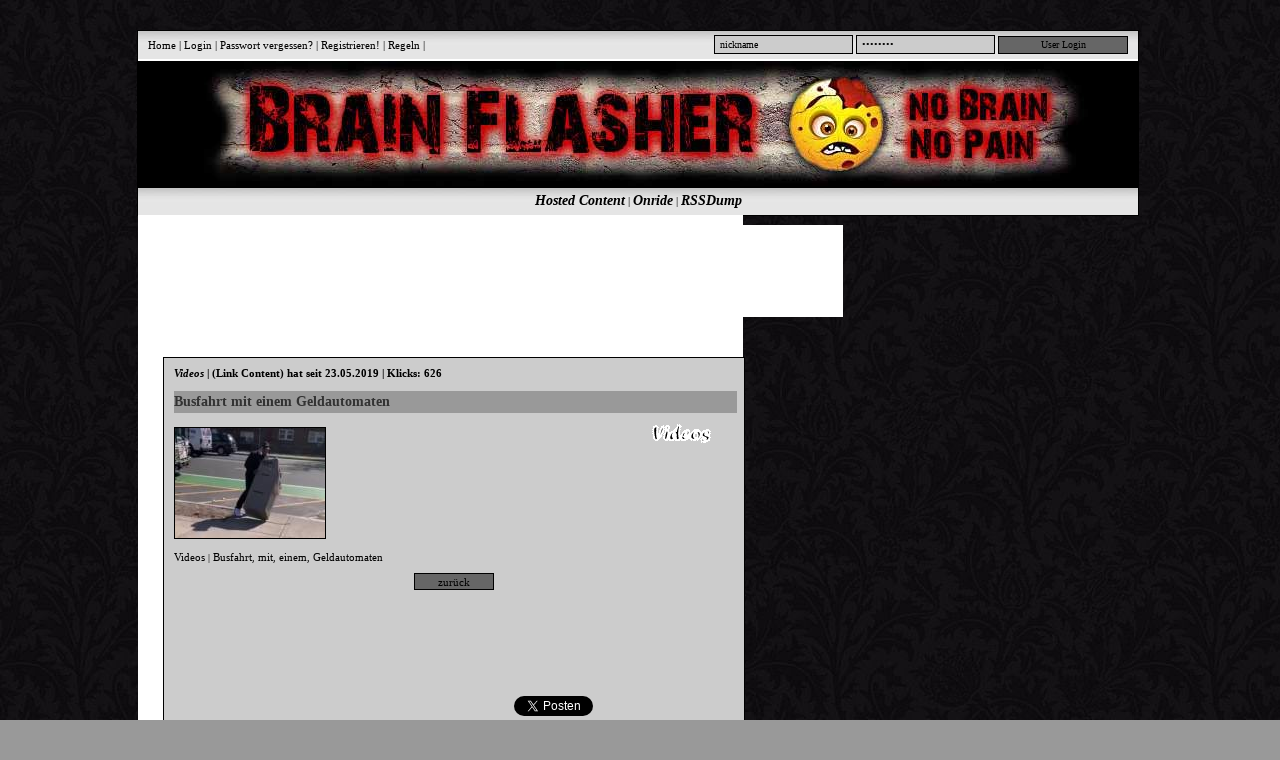

--- FILE ---
content_type: text/html; charset=UTF-8
request_url: http://www.brainflasher.com/Videos-18381-Busfahrt_mit_einem_Geldautomaten.html
body_size: 2721
content:
<!DOCTYPE html>
<html lang="de">
<head>
<meta charset="UTF-8">
<title>Videos Busfahrt mit einem Geldautomaten auf BrainFlasher.com </title>
<meta name="description" content="VideosBusfahrt mit einem Geldautomaten auf BrainFlasher.com BrainFlasher.com" />
<meta name="keywords" content="Videos Busfahrt, mit, einem, Geldautomaten, BrainFlasher.com" />
<meta name="robots" content="index, follow" />
<meta name="author" content="Brain Flasher BrainFlasher.com" />
<meta name="revisit-after" content="1 days" />
<meta name="generator" content="Database Brainflasher" />
<meta name="msvalidate.01" content="EBD2D7F741C1E98AFF27A9CF9E1D8F19" />
<meta name="google-site-verification" content="cdfrpydt_xYpMssGowNAHbBMnigRsNqX8Bjy7wgNwsU" />
<link href="http://www.brainflasher.com/scripts/video.css" rel="stylesheet" type="text/css" />
<link href="http://www.brainflasher.com/main.css" rel="stylesheet" type="text/css" />
<link rel="alternate" href="http://www.brainflasher.com/Videos-18381-Busfahrt_mit_einem_Geldautomaten.html" hreflang="x-default" />
<link rel="canonical" href="http://www.brainflasher.com/kategorie-Videos.html" />
<link rel="shortcut icon" href="http://www.brainflasher.com/img/favicon.png" type="image/png" />
<link rel="icon" href="http://www.brainflasher.com/img/favicon.ico" type="image/x-icon" />
<link rel="apple-touch-icon" href="http://www.brainflasher.com/img/favicon.png" />
<meta property="og:site_name" content="BrainFlasher" />
<meta property="og:title" content="BrainFlasher Videos Bilder Trash Spiele und Nonsens" />
<meta property="og:description" content="Brainflasher hat immer lustige Bilder und Picdumps, lustige Videos, Spiele, Trash und den totalen Nonsens aus dem Internet!" />
<meta property="og:image" content="http://www.brainflasher.com/img/favicon.png" />
<meta property="og:type" content="website" />
<meta property="og:url" content="http://www.brainflasher.com/" />
<meta name="twitter:card" content="summary_large_image" />
<meta name="twitter:title" content="BrainFlasher Videos Bilder Trash Spiele und Nonsens" />
<meta name="twitter:description" content="Brainflasher hat immer lustige Bilder und Picdumps, lustige Videos, Spiele, Trash und den totalen Nonsens aus dem Internet!" />
<meta name="twitter:image" content="http://www.brainflasher.com/img/header.jpg" />
<link rel="image_src" href="http://www.brainflasher.com/media/1558639148.jpg" />
<link rel="alternate" type="application/rss+xml" title="RSS 2.0-General-Content" href="http://www.brainflasher.com/rss-feed.xml" />
<link rel="alternate" type="application/rss+xml" title="RSS 2.0-Hosted-Content" href="http://www.brainflasher.com/hosted_rss_feed.xml" />
<link rel="alternate" type="application/rss+xml" title="RSS 2.0-Onride-Content" href="http://www.brainflasher.com/onride_rss_feed.xml" />
<script type="text/javascript" src="http://www.brainflasher.com/scripts/jquery.js" async></script>
<script type="text/javascript" src="http://www.brainflasher.com/scripts/rating.js" charset="UTF-8"></script>
<script type="text/javascript" src="http://www.brainflasher.com/scripts/video.js" charset="UTF-8"></script>
<script type="text/javascript" src="http://www.brainflasher.com/scripts/ratingonride.js" charset="UTF-8"></script>
<script data-ad-client="ca-pub-5244101761765951" async src="https://pagead2.googlesyndication.com/pagead/js/adsbygoogle.js"></script>
</head>
<body><script>
  (function(i,s,o,g,r,a,m){i['GoogleAnalyticsObject']=r;i[r]=i[r]||function(){
  (i[r].q=i[r].q||[]).push(arguments)},i[r].l=1*new Date();a=s.createElement(o),
  m=s.getElementsByTagName(o)[0];a.async=1;a.src=g;m.parentNode.insertBefore(a,m)
  })(window,document,'script','//www.google-analytics.com/analytics.js','ga');
  ga('create', 'UA-61940412-1', 'auto');
  ga('send', 'pageview');
</script><div id="main">
<div class="headnav">
<div class="headblock">
<div class="headleft">
<a href="http://www.brainflasher.com" title="Home">Home</a> | <a href="blog-user-panel.html" rel="nofollow" title="Login">Login</a> | 
<a href="blog-user-panel-passwort_vergessen.htm" rel="nofollow" title="Passwort vergessen?">Passwort vergessen?</a> | 
<a href="blog-user-panel-registrieren.htm" rel="nofollow" title="Registrieren!">Registrieren!</a> | 
<a href="blog-user-panel-regeln.htm" rel="nofollow" title="Regeln">Regeln</a> | 
</div>
<div class="headright"><form id="form1" name="form1" method="post" action="blog-user-panel-login.htm">
<input name="forumusername" type="text" value="nickname" class="blogsearch" onclick="this.value='';" />
<input name="forumpasswort" type="password" value="password" class="blogsearch" onclick="this.value='';" />
<input type="submit" name="loginstart" value="User Login" class="gosearch" />
</form></div>
</div>
</div>
<div id="logo">
<a href="http://www.brainflasher.com"><img src="img/header.jpg" alt="BrainFlasher" /></a>
</div>
<div class="topnavbg">
<div id="topnav"><a href="hosted_content.html" title="Hosted Content">Hosted Content</a> |  
<a href="fun_onride_thrill_videos.html" title="Onride Roller Coaster Videos und Links">Onride</a> |  
<a href="rssdump.html" title="Rss Linkdump">RSSDump</a>
</div>
</div>
<div id="container">
<div id="content"><div class="sponslabelcontent">
<script async src="//pagead2.googlesyndication.com/pagead/js/adsbygoogle.js"></script>
<!-- BrainFlasher 728x90 -->
<ins class="adsbygoogle"
     style="display:inline-block;width:728px;height:90px"
     data-ad-client="ca-pub-5244101761765951"
     data-ad-slot="0786964474"></ins>
<script>
(adsbygoogle = window.adsbygoogle || []).push({});
</script></div>
<div class="content_leer"></div>
<article id="post-18381" class="content_box">
<header class="content_titel_box"><h1 class="medi"><strong><i>Videos</i> | <a href="http://www.brainflasher.com/Videos-18381-Busfahrt_mit_einem_Geldautomaten.html" title="Busfahrt mit einem Geldautomaten"><strong>(Link Content)</strong></a> hat seit 23.05.2019 | Klicks: 626 </strong></h1>
<h2 class="content_titel">Busfahrt mit einem Geldautomaten</h2>
</header>
<br />
<div class="content_entry"><div class="cat_pic">
<a href="kategorie-Videos.html"><img src="img/videos.gif" alt="Kategorie: Videos" /></a>
</div>
<br /><br />
<div class="img_rahm"><a href="out.php?goid=https://www.hans-wurst.net/busfahrt-mit-einem-geldautomaten/" target="_blank"><img src="media/1558639148.jpg" alt="Busfahrt mit einem Geldautomaten"></a></div><h3 class="small"><a href="kategorie-Videos.html" title="Kategorie Videos | Busfahrt mit einem Geldautomaten">Videos</a> | <a href="tag-Busfahrt" title="Busfahrt">Busfahrt</a>, <a href="tag-mit" title="mit">mit</a>, <a href="tag-einem" title="einem">einem</a>, <a href="tag-Geldautomaten" title="Geldautomaten">Geldautomaten</a></h3></div>
<div class="center">
<input type="button" value=" zurück " onclick="history.back();" class="kommentieren" />
<div class="content_leer"></div>
<!-- Anfang Sponsor Content -->
<script async src="//pagead2.googlesyndication.com/pagead/js/adsbygoogle.js"></script>
<!-- BrainFlasher 468x60 -->
<ins class="adsbygoogle"
     style="display:inline-block;width:468px;height:60px"
     data-ad-client="ca-pub-5244101761765951"
     data-ad-slot="7024344103"></ins>
<script>
(adsbygoogle = window.adsbygoogle || []).push({});
</script>
<!-- Sponsor Content -->
<div id="fb-root2"></div>
<script>(function(d, s, id) {
  var js, fjs = d.getElementsByTagName(s)[0];
  if (d.getElementById(id)) return;
  js = d.createElement(s); js.id = id;
  js.src = "//connect.facebook.net/de_DE/sdk.js#xfbml=1&version=v2.0";
  fjs.parentNode.insertBefore(js, fjs);
}(document, 'script', 'facebook-jssdk'));</script>
<br /><br />
<div style="padding-left: 150px; width:80px; float:left;">
<div class="fb-like" data-href="https://developers.facebook.com/docs/plugins/http://www.brainflasher.com/Videos-18381-Busfahrt_mit_einem_Geldautomaten.html" data-width="125" data-layout="button_count" data-action="like" data-show-faces="false" data-share="false"></div>
</div>
<div style="padding-left: 120px; width:70px; float:left;">
<a href="http://twitter.com/share" class="twitter-share-button" data-count="horizontal" data-via="http://www.brainflasher.com/Videos-18381-Busfahrt_mit_einem_Geldautomaten.html">Tweet</a>
<script type="text/javascript" src="http://platform.twitter.com/widgets.js" charset="utf-8"></script>
</div>
<div style="padding-left: 120px; width:70px; float:left;">
<div id="fav"></div></div>
</div>
<div class="content_leer"></div>
<div class="content_media"></div>
<div class="center">
<div class="content_leer"></div>
<h4 class="medi">Eingetragen in: Videos von Brain Flasher am Donnerstag, 23. Mai 2019</h4>
<div class="content_leer"></div>
<div id="voting"></div>
<!-- Anfang Bookmark -->
<script type="text/javascript" src="scripts/bookmark.js"></script>
<!-- Ende Bookmark -->
<div class="img_spons"><span class="small">


--- FILE ---
content_type: text/html; charset=utf-8
request_url: https://www.google.com/recaptcha/api2/aframe
body_size: 270
content:
<!DOCTYPE HTML><html><head><meta http-equiv="content-type" content="text/html; charset=UTF-8"></head><body><script nonce="HKuz3TREyO4g0mXMT3NFHg">/** Anti-fraud and anti-abuse applications only. See google.com/recaptcha */ try{var clients={'sodar':'https://pagead2.googlesyndication.com/pagead/sodar?'};window.addEventListener("message",function(a){try{if(a.source===window.parent){var b=JSON.parse(a.data);var c=clients[b['id']];if(c){var d=document.createElement('img');d.src=c+b['params']+'&rc='+(localStorage.getItem("rc::a")?sessionStorage.getItem("rc::b"):"");window.document.body.appendChild(d);sessionStorage.setItem("rc::e",parseInt(sessionStorage.getItem("rc::e")||0)+1);localStorage.setItem("rc::h",'1764628740089');}}}catch(b){}});window.parent.postMessage("_grecaptcha_ready", "*");}catch(b){}</script></body></html>

--- FILE ---
content_type: text/css
request_url: http://www.brainflasher.com/main.css
body_size: 2351
content:
html{padding:0;margin:0;width:100%;height:100%;}
body{width:95%;height:100%;margin:30px;padding:0px;font:11px verdana;color:white;text-align:center;background:#999;background-image:url(img/back.jpg);}
#main{background:#fff;text-align:left;color:#000;width:1000px;margin:30px auto;border:1px solid #000000;}
.headnav{background-image:url(img/navback.jpg);height:30px;background-repeat:repeat-x;}
.headblock{width:100%;}
.headleft{float:left;margin-top:8px;margin-left:10px;}
.headright{float:right;margin-top:4px;margin-right:10px;}
#logo{height:100%;line-height:100%;background:#000000;text-align:center;margin:0 auto;}
.topnavbg{height:22px;text-align:center;padding-top:5px;background-image:url(img/navback.jpg);display:block;z-index:0;}
#topnav a, #topnav a:visited{font-family:verdana;font-size:14px;font-weight:bold;font-style:italic;color:#000000;text-decoration:none;}
#topnav a:active{color:#000000;text-decoration:none;}
#topnav a:hover{background:#cccccc;color:#333333;text-decoration:underline;}
#container{background:#ffffff;color:#333333;width:1000px;padding:0;}
#content{float:left;width:580px;margin:0;padding:10px 0 0 25px;background:#fff;color:#333;}
.blogtitel{font-family:MonotypeCorsiva;font-style:italic;font-size:16px;color:#a00c0c;font-weight:bolder;padding-bottom:6px;padding-top:4px;}
.big{font-family:verdana;font-size:12px;font-weight:bolder;color:#000000;}
.medi{font-family:verdana;font-size:11px;font-weight:normal;color:#000000;}
.small{font-family:verdana;font-size:10px;font-weight:normal;color:#000000;}
a:link, a:visited{font-family:verdana;font-size:11px;color:#000000;text-decoration:none;font-weight:normal;}
a:active{font-family:verdana;color:#333333;font-weight:normal;}
a:hover{font-family:verdana;color:#333333;text-decoration:underline;font-weight:normal;}
.center{text-align:center;}
.left{float:left;}
.right{float:right;}
.line_under{border:1px dotted #000000;margin-bottom:5px;margin-top:10px;}
.pliste{width:100%;color:#000000;}
.p1{background:#cccccc;float:left;margin-bottom:4px;line-height:22px;height:22px;vertical-align:middle;width:125px;padding-left:5px;}
.p2{background:#cccccc;float:left;margin-bottom:4px;line-height:22px;height:22px;vertical-align:middle;width:70px;text-align:right;}
.p3{background:#cccccc;float:left;margin-bottom:4px;line-height:22px;height:22px;vertical-align:middle;width:50px;text-align:left;padding-left:5px;}
a.plinks{color:#000000;text-decoration:none;}
a.plinks:hover{color:#333333;}
.kommentarname{background-color:#cccccc;font-family:verdana;font-size:10px;color:#000000;font-weight:normal;width:325px;padding-left:4px;border:1px solid #000000;}
.kommentarfeld{background-color:#cccccc;font-family:verdana;font-size:11px;color:#000000;font-weight:normal;width:325px;height:105px;border:1px solid #000000;}
.kommentieren{background-color:#666666;border:1px solid #000000;font-family:verdana;font-weight:normal;font-size:11px;color:#000000;width:80px;height:17px;}
.input{background-color:#CCCCCC;border:1px solid #000000;font-family:verdana;font-size:11px;color:#333333;height:17px;}
#lastcommentlink a, #lastcommentlink a:visited{font-family:verdana;font-size:11px;color:#000000;text-decoration:none;font-weight:normal;}
#lastcommentlink a:active{color:#333333;text-decoration:none;}
#lastcommentlink a:hover{font-family:verdana;color:#333333;text-decoration:underline;font-weight:normal;}
.komment_navirighthead{width:580px;height:25px;text-align:center;vertical-align:middle;display:table-cell;border:0px solid #FFFFFF;color:#000000;font-weight:bold;font-size:12px;font-family:verdana;text-decoration:underline;}
.komment_tabelle{width:580px;padding-top:12px;margin-top:12px;border-top:1px dotted #000;}
.komment_avartar{width:120px;float:left;padding-left:20px;}
.komment_tabelletext{width:460px;vertical-align:top;padding-left:5px;}
#form_box{padding-left:20%;}
.form_tabelle{width:100%;padding-left:50px;}
.random_text{font-family:verdana;font-size:11px;font-weight:bold;padding-top:4px;padding-bottom:4px;font-style:italic;text-align:center;color:#000000;width:100%;height:100%;border:1px solid #000000;background-image:url(img/randomback.jpg);}
.content_line{font-size:14px;text-align:center;background:#999999;width:100%;font-weight:bold;padding-top:3px;padding-bottom:3px;}
article.content_box{width:100%;height:100%;border:1px solid #000;background:#CCCCCC;margin-top:20px;}
header.content_titel_box{width:100%;height:20px;margin-top:2px;margin-left:10px;margin-bottom:4px;}
.content_titel{font-size:14px;text-decoration:none;background:#999999;width:97%;padding-top:3px;padding-bottom:3px;}
.content_titel a{font-size:14px;text-decoration:none;font-weight:bold;}
.content_media{margin-top:20px;font-family:verdana;font-size:12px;font-weight:bold;color:#000000;text-align:center;}
.content_entry{padding-left:10px;}
#my_video_play{margin-left:10px;}
footer.content_bottom{font-family:verdana;font-size:11px;font-weight:normal;color:#000000;width:100%;height:100%;text-align:center;border:0px solid #000000;}
#pagenavi_rahm{width:100%;height:100%;background:#CCCCCC;text-align:center;border:1px solid #000000;margin-top:20px;}
.pagequicknavi{background:#000000;border:1px solid #666666;font-family:verdana;font-weight:normal;font-size:11px;color:#CCCCCC;}
#pagenavigation a{border:1px solid #000000;margin:0 1px;padding:4px 7px;color:#000000;font-weight:bold;text-decoration:none;}
#pagenavigation a:visited{color:#000000;font-weight:bold;text-decoration:none;}
#pagenavigation a:hover, #pagenavigation a:active{border:1px solid #000000;background:#FFFFFF;font-weight:bold;color:#000000;text-decoration:none;}
#sponslabel{width:100%;text-align:center;background-color:#FFFFFF;border:0px solid #000000;}
.sponslabelcontent{width:100%;padding-left:100px;background-color:#FFFFFF;border:0px solid #000000;}
img{border:none;}
.img_rahm img{border:1px solid #000000;}
.img_spons img{border:1px solid #000000;width:100px;height:75px;}
.img_lastcomment img{border:0px solid #000000;width:20px;height:20px;}
.img_commentdump img{border:0px solid #000000;width:40px;height:40px;}
.content_leer{padding-top:20px;text-align:center;}
.cat_pic{float:right;margin-right:20px;padding-top:10px;}
.masterlink{background:#CCCCCC;border:1px solid #000000;font-family:verdana;font-weight:normal;font-size:10px;color:#000000;width:310px;height:17px;}
.linktipp{background:#CCCCCC;border:1px solid #000000;font-family:verdana;font-weight:normal;font-size:10px;color:#000000;width:200px;height:17px;}
.captcha{background:#CCCCCC;border:1px solid #000000;font-family:verdana;font-size:11px;font-weight:normal;color:#000000;width:62px;height:20px;}
.blogsearch{background:#CCCCCC;border:1px solid #000000;font-family:verdana;font-size:10px;height:15px;color:#000000;width:130px;padding-left:5px;}
.gosearch{background:#666666;border:1px solid #000000;font-family:verdana;font-size:10px;font-weight:normal;color:#000000;width:130px;height:18px;}
#footer{clear:both;padding:20px 0 0 0;margin:0;}
#trafffuss{text-align:center;font-family:verdana;font-size:9px;font-weight:normal;color:#A3A3AD;background:#fff;padding:20px 0 5px 0;}
.traffictrade a, #traffictrade a:visited{font-family:verdana;font-size:9px;font-weight:normal;color:#A3A3AD;text-decoration:none;}
.traffictrade a:active{color:#333333;text-decoration:none;}
.traffictrade a:hover{color:#333333;text-decoration:underline;}
footer.bgfuss{text-align:center;padding:1px 0 0px 0;height:30px;background-image:url(img/bgfuss.jpg);display:block;z-index:0;}
footer.bgfuss .footmenu{margin-top:10px;}
footer.bgfuss .footmenu a{font-size:11px;margin:0 20px;text-decoration:none;color:#000000;}
footer.bgfuss .footmenu a:hover{text-decoration:underline;}
footer.bgfuss .footmenu a{margin-right:25px;}
.containerfoot{width:100%;}
.menuesmall{padding:65px;}
#flow_right{padding:10px 0px 0px 0px;}
#navtopright{width:350px;margin-left:20px;float:left;vertical-align:top;}
.navirighthead{width:347px;height:25px;background-image:url(img/bgnavi.jpg);text-align:center;vertical-align:middle;display:table-cell;border:0px solid #FFFFFF;color:#000000;font-style:normal;font-variant:normal;font-weight:bold;font-size:12px;font-family:verdana;text-decoration:underline;}
.tablerechts{border:1px;margin-left:3px;width:340px;}
.flow_tab{padding:10px 10px 0px 0px;}
.navilefttabelle{width:347px;background:#FFFFFF;border:0px solid #FFFFFF;text-align:left;}
div.navi1tabelle{width:347px;background:#FFFFFF;border:0px solid #FFFFFF;text-align:center;}
.navi2tabelle{width:347px;background:#FFFFFF;border:0px solid #FFFFFF;text-align:left;}
.navi2tabellelinks{width:160px;background:#FFFFFF;border:0px solid #FFFFFF;overflow:hidden;float:left;margin-left:5px;}
.navi2tabellerechts{width:160px;background:#FFFFFF;border:0px solid #FFFFFF;overflow:hidden;float:right;margin-right:5px;}
.entry{width:200px;background:#FFFFFF;padding:8px;border:1px solid #000000;text-align:center;}
.adventnav td{height:25px;width:25px;padding:6px;font-family:Verdana;font-size:12px;background-image:url(advent/adventstar.gif);background-repeat:no-repeat;background-position:center;}
.adventnav a{padding:10px;font-family:Verdana;font-size:18px;font-weight:bold;color:#CC0000;}
.zahl{padding:6px;text-align:center;font-family:Verdana;font-size:12px;}
.advent_pics{border:2px solid;border-color:#FFFFFF;}
.head_line{font-family:verdana;font-size:12px;font-weight:bold;color:#000000;}
#lightbox{background-color:#FFFFFF;padding:10px;border-bottom:2px solid #666666;border-right:2px solid #666666;}
#lightboxDetails{font-size:0.8em;padding-top:0.4em;}
#lightboxCaption{float:left;}
#keyboardMsg{float:right;}
#closeButtom{top:5px;right:5px;}
#lightbox img{border:none;clear:both;}
#overlay img{border:none;}
#overlay{background-image:url(advent/overlay.png);}
.advent_pic{float:right;margin-right:20px;}
.user_tab_box{width:100%;text-align:left;}
.user_tablinks{width:50%;overflow:hidden;float:left;}
.user_tabrechts{width:50%;overflow:hidden;float:right;}
.user_alle_box{width:100%;color:#000000;}
.user_taballe{float:left;margin-bottom:4px;line-height:22px;height:22px;vertical-align:middle;width:110px;text-align:left;padding-left:5px;}
div.favbox {float:left;height:170px;margin:0 0 10px 5px;width:170px;padding:4px;border:1px solid #333333;text-align:center;line-height:15px;}
.green{color:green;text-decoration:underline;}
.red{color:red;text-decoration:none;}
#usercookie a{color:#FFFFFF;text-decoration:underline;}
#usercookie a:hover{text-decoration:underline;}
#usercookie div{padding:10px;padding-right:130px;color:#FFFFFF;}
#usercookie{background:#000000;font-size:11px;font-family:verdana;outline:10px solid #000000;text-align:right;border-top:1px solid #000000;position:fixed;bottom:0px;z-index:10000;width:95%;font-size:12px;line-height:16px;}
#usercookieClose{position:absolute;right:20px;top:5px;cursor:pointer;border-top:1px solid white;border-left:1px solid white;border-bottom:1px solid #CCCCCC;border-right:1px solid #CCCCCC;padding:4px;background:#666666;}
#usercookieClose:hover{border-bottom:1px solid white;border-right:1px solid white;border-top:1px solid #CCCCCC;border-left:1px solid #CCCCCC;}

--- FILE ---
content_type: text/javascript
request_url: http://www.brainflasher.com/scripts/ratingonride.js
body_size: 269
content:
$(document).ready(function() {
$(".onup").click(function() {
var id = $(this).attr("id");
var href = $(this).attr("href");
var dataString = 'id='+ id;
var parent = $(this);
if(href=='#onup') {
$.ajax({
type: "POST",
url: "scripts/onride_up_vote.php",
data: dataString,
cache: false,
success: function(html) {
parent.html(html);
}
});
}
return false;
});
});


$(document).ready(function() {
$(".ondown").click(function() {
var id = $(this).attr("id");
var href = $(this).attr("href");
var dataString = 'id='+ id;
var parent = $(this);
if(href=='#ondown') {
$.ajax({
type: "POST",
url: "scripts/onride_down_vote.php",
data: dataString,
cache: false,
success: function(html) {
parent.html(html);
}
});
}
return false;
});
});

--- FILE ---
content_type: text/javascript
request_url: http://www.brainflasher.com/scripts/bookmark.js
body_size: 587
content:
document.writeln("<!--");
document.writeln("Bookmark the Funlink");
document.writeln("-->");
document.write('<div class="img_rahm">')
var facebook = "window.open('http://www.facebook.com/sharer.php?u='+encodeURIComponent(location.href)+'&amp;t='+encodeURIComponent(document.title));return false";
document.write('<a rel="nofollow" href="http://www.facebook.com/" onClick="' + facebook +'" title="Bookmark on Facebook" target="_blank">')
document.write('<img src="img/book/facebook.gif" alt="Bookmark on Facebook">')
document.write('</a> ')
var google = "window.open('http://www.google.com/bookmarks/mark?op=add&hl=de&bkmk='+encodeURIComponent(location.href)+'&title='+encodeURIComponent(document.title));return false";
document.write('<a rel="nofollow" href="http://www.google.com/" onClick="' + google +'" title="Bookmark on Google" target="_blank">')
document.write('<img src="img/book/google.gif" alt="Bookmark on Google">')
document.write('</a> ')
var myspace = "window.open('http://www.myspace.com/Modules/PostTo/Pages/?t='+encodeURIComponent(document.title)+'&amp;c=&amp;tag=&amp;u='+encodeURIComponent(location.href));return false";
document.write('<a rel="nofollow" href="http://www.myspace.com/" onClick="' + myspace +'" title="Bookmark on Myspace" target="_blank">')
document.write('<img src="img/book/myspace.gif" alt="Bookmark on Myspace">')
document.write('</a> ')
var digg = "window.open('http://digg.com/submit?phase=2&url='+encodeURIComponent(location.href)+'&title='+encodeURIComponent(document.title));return false";
document.write('<a rel="nofollow" href="http://digg.com/" onClick="' + digg +'" title="Bookmark bei Digg" target="_blank">')
document.write('<img src="img/book/digg.gif" alt="Bookmark bei Digg">')
document.write('</a> ')
var stumbleon = "window.open('http://www.stumbleupon.com/submit?url='+encodeURIComponent(location.href)+'&amp;title='+encodeURIComponent(document.title));return false";
document.write('<a rel="nofollow" href="http://www.stumbleupon.com/" onClick="' + stumbleon +'" title="Bookmark on Stumbleupon" target="_blank">')
document.write('<img src="img/book/stumbleon.gif" alt="Bookmark on Stumbleupon">')
document.write('</a> ')
var folkd = "window.open('http://www.folkd.com/submit/'+(document.location.href));return false;"
document.write('<a rel="nofollow" href="http://www.folkd.com/" onClick="' + folkd +'" title="Bookmark on Folkd" target="_blank">')
document.write('<img src="img/book/folkd.gif" alt="Bookmark on Folkd">')
document.write('</a> ')
document.write('</div><p> ')

--- FILE ---
content_type: text/plain
request_url: https://www.google-analytics.com/j/collect?v=1&_v=j102&a=1632697644&t=pageview&_s=1&dl=http%3A%2F%2Fwww.brainflasher.com%2FVideos-18381-Busfahrt_mit_einem_Geldautomaten.html&ul=en-us%40posix&dt=Videos%20Busfahrt%20mit%20einem%20Geldautomaten%20auf%20BrainFlasher.com&sr=1280x720&vp=1280x720&_u=IEBAAEABAAAAACAAI~&jid=1028728222&gjid=2060631373&cid=1828099558.1764628738&tid=UA-61940412-1&_gid=456146543.1764628738&_r=1&_slc=1&z=119767203
body_size: -286
content:
2,cG-WLFFB61SHM

--- FILE ---
content_type: text/javascript
request_url: http://www.brainflasher.com/scripts/rating.js
body_size: 266
content:
$(document).ready(function() {
$(".voteup").click(function() {
var id = $(this).attr("id");
var href = $(this).attr("href");
var dataString = 'id='+ id;
var parent = $(this);
if(href=='#votup') {
$.ajax({
type: "POST",
url: "scripts/up_vote.php",
data: dataString,
cache: false,
success: function(html) {
parent.html(html);
}
});
}
return false;
});
});


$(document).ready(function() {
$(".votedown").click(function() {
var id = $(this).attr("id");
var href = $(this).attr("href");
var dataString = 'id='+ id;
var parent = $(this);
if(href=='#votdown') {
$.ajax({
type: "POST",
url: "scripts/down_vote.php",
data: dataString,
cache: false,
success: function(html) {
parent.html(html);
}
});
}
return false;
});
});